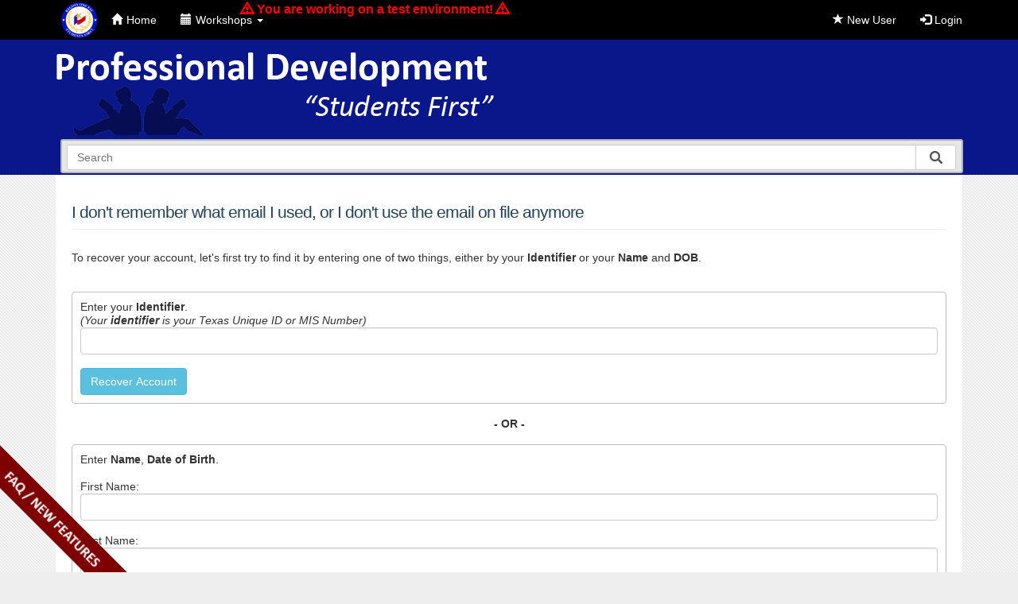

--- FILE ---
content_type: text/html; charset=utf-8
request_url: https://apps.esc1.net/ProfessionalDevelopmentTest/RegionOne/UserAccount/RecoverAccount
body_size: 21360
content:


<!DOCTYPE html>
<html>
<head>
    <meta http-equiv="X-UA-Compatible" content="IE=9; IE=8; IE=7; IE=EDGE" />
    <meta charset="utf-8" />
    <meta name="viewport" content="width=device-width, initial-scale=1.0">
    
    <link rel="icon" type="image/x-icon" href="/ProfessionalDevelopmentTest/Content/Images/favicon1.ico">
    <link rel="shortcut icon" href="/ProfessionalDevelopmentTest/Content/Images/favicon1.ico" type="image/x-icon" />
    <title>Recover Account -  Professional Development</title>
    <link href="/ProfessionalDevelopmentTest/Content/css?v=g2K843zUf3pA3vD6qMMc9YvO87OMBGB1A-ygfylEYcI1" rel="stylesheet"/>

    <script src="/ProfessionalDevelopmentTest/bundles/modernizr?v=wBEWDufH_8Md-Pbioxomt90vm6tJN2Pyy9u9zHtWsPo1"></script>

    <script src="/ProfessionalDevelopmentTest/bundles/jquery?v=FVs3ACwOLIVInrAl5sdzR2jrCDmVOWFbZMY6g6Q0ulE1"></script>

    <script src="/ProfessionalDevelopmentTest/bundles/bootstrap?v=8I5mO8IxGGrE8-TiHSCUjWtDHKukBH99I3_AapYGdDc1"></script>

    <link href="/ProfessionalDevelopmentTest/Content/bootstrap-switch.css" rel="stylesheet" />
    <script src="/ProfessionalDevelopmentTest/Scripts/bootstrap-switch.js"></script>
    <link href="/ProfessionalDevelopmentTest/Content/FAQ.css" rel="stylesheet" />
    
    <!-- Latest compiled and minified CSS -->
    <link href="/ProfessionalDevelopmentTest/Content/SumoSelect/sumoselect.min.css" rel="stylesheet" />
    <!-- Latest compiled and minified JavaScript -->
    <script src="/ProfessionalDevelopmentTest/Scripts/SumoSelect/jquery.sumoselect.min.js"></script>

    <!--[if lt IE 9]>
      <script src="https://html5shiv.googlecode.com/svn/trunk/html5.js"></script>
    <![endif]-->

    <script>
        $(document).ready(function () {
            $('[data-toggle="tooltip"]').tooltip({
                placement : 'top'
            });
        });

        //For Bootstrap modal window
        $(function () {
            var shouldExecuteModal = "";
            var disableclose = "";
            if(disableclose){
                if (shouldExecuteModal) {
                    BootstrapDialog.show({
                        title: "",
                        message: "",
                        type: BootstrapDialog.,
                        backdrop: 'static',
                        keyboard: false,
                        closable: false
                });
            }
            }
            else{
                if (shouldExecuteModal) {
                    BootstrapDialog.show({
                        title: "",
                        message: "",
                        type: BootstrapDialog.,
                        draggable: true,
                        buttons: [{
                            label: 'Close',
                            cssClass: 'btn-info',
                            action: function (dialogItself) {
                                dialogItself.close();
                            }
                        }]
                    });
                }
            }

        });

        function updateemail(){
            var str = $(".updateemail_btn").attr("id").split('_');
            $.ajax({
                url: '/ProfessionalDevelopmentTest/RegionOne/UserAccount/UpdateEmail',
                type: 'POST',
                data: { "pid" : str[1], "newemail" : $("#newemail").val() },
                success: function (html) {
                    location.reload();
                },
                error: function (xhr, status, error) {
                    var err = eval("(" + xhr.responseText + ")");
                    alert(err.Message);
                }
            });
        }
    </script>

    

<style>
    .navbar {
        background-color: #000000;
    }

    .navbar-inverse .navbar-nav > .open > a {
        background-color: #0A178A !important;
        color: #FFFFFF !important;
    }

    .dropdown-menu > li > a:hover,
    .dropdown-menu > li > a:focus {
        background-color: #0A178A;
    }

    .navbar-inverse .navbar-nav > li > a {
        color: #FFFFFF;
    }

    .navbar-inverse .navbar-nav > li > a:hover {
        background-color: #0A178A !important;
        color: #FFFFFF !important;
    }

    header {
        width: 100%;
    }

    header .banner {
        background: url('https://apps.esc1.net/ProfessionalDevelopmentFiles/Website/108950/banner.png') no-repeat;
        background-size: contain;
    }

    .top-bg {
        width: 100%;
        position: absolute;
        background: #0A178A;
        z-index: -1;
    }

    @media (max-width: 465px) {
      header .banner {
        background: url('https://apps.esc1.net/ProfessionalDevelopmentFiles/Website/108950/banner-mobile.png') no-repeat;
        background-size: contain;
      }
    }
</style>

<script>
    $(document).ready(function () {
        var homeNotice = '';
        
        if (homeNotice !== '') {
            $('#Custom-HomeNotice').html(homeNotice);
        }
    });
</script>


<script>
    $(document).ready(function () {
        var EntityMessage = '';

        if (EntityMessage !== '') {
            $('#EntityMessage').html(EntityMessage);
        } else {
            $('#EntityMessage').hide();
        }
    });
</script>

    <!-- Start Google Analytics -->
<script>
  (function(i,s,o,g,r,a,m){i['GoogleAnalyticsObject']=r;i[r]=i[r]||function(){
  (i[r].q=i[r].q||[]).push(arguments)},i[r].l=1*new Date();a=s.createElement(o),
  m=s.getElementsByTagName(o)[0];a.async=1;a.src=g;m.parentNode.insertBefore(a,m)
  })(window,document,'script','https://www.google-analytics.com/analytics.js','ga');

  ga('create', 'UA-78565448-1', 'auto');
  ga('send', 'pageview');

</script>
<!-- End Google Analytics -->
</head>
<body>

    <div id="testEnvNotice" class="hidden">
        <span class="glyphicon glyphicon-warning-sign"></span> You are working on a test environment! <span class="glyphicon glyphicon-warning-sign"></span>
    </div>
    

    <a href="#" class="back-to-top">Back to Top</a>

    <div class="outmost-wrapper">
        

<div class="navbar navbar-inverse navbar-fixed-top">
    <div class="container">

        <div class="navbar-header">
            <button type="button" class="navbar-toggle" data-toggle="collapse" data-target=".navbar-collapse">
                <span class="icon-bar"></span>
                <span class="icon-bar"></span>
                <span class="icon-bar"></span>
            </button>
                <a href="http://www.esc1.net" id="esclogo">
                    <img src="/ProfessionalDevelopmentTest/Content/Images/esc1logo3.png" />
                </a>
        </div>

        <div class="navbar-collapse collapse">
            <ul class="nav navbar-nav">
                <li><a href="/ProfessionalDevelopmentTest/"><span class="glyphicon glyphicon-home"></span>Home</a></li>
                                    <li class="dropdown">
                        <a href="#" class="dropdown-toggle" data-toggle="dropdown" role="button" aria-haspopup="true" aria-expanded="false">
                            <span class="glyphicon glyphicon-calendar"></span>Workshops <span class="caret"></span>
                        </a>
                        <ul class="dropdown-menu">
                                    <li><a href="/ProfessionalDevelopmentTest/RegionOne/Home/SearchWorkshops">Search Workshops</a></li>
                                                                <li><a href="/ProfessionalDevelopmentTest/RegionOne/Home/CancellationRefundPolicy">Cancellation/Refund Policy</a></li>

                        </ul>
                    </li>

                                            </ul>
                <ul class="nav navbar-nav navbar-right">
                        <li><a href="/ProfessionalDevelopmentTest/RegionOne/UserAccount/Registration"><span class="glyphicon glyphicon-star"></span> New User</a></li>
                    <li><a href="/ProfessionalDevelopmentTest/RegionOne/UserAccount/Login"><span class="glyphicon glyphicon-log-in"></span> Login</a></li>
                    
                </ul>
                <script>
                    var remember = ;
                    var userEmailRemember = "";
                    if (remember) {
                        $("#Email").val(userEmailRemember);
                        $("#rememberMe").prop("checked", true);
                    }
                </script>
        </div>
    </div>
</div>

<script>
    $(function () {
        var shouldExecuteJs = "";
        var msg = "".trim();
        if (shouldExecuteJs || msg != "") {
            $("#drpdown").addClass("open");
        }
    });

    function loginnewemail(){
        $.ajax({
            url: '/ProfessionalDevelopmentTest/RegionOne/UserAccount/UpdateEmailTx',
            type: 'POST',
            data: { "tst":"tst" },
            success: function (html) {
                if (html.error)
                    alert(html.error);
                else{
                    //Since it passed Login them in with the new email
                    $.ajax({
                        url: '/ProfessionalDevelopmentTest/RegionOne/UserAccount/Login',
                        type: 'POST',
                        data: { "Email": "", "Passwd" : "" },
                        success: function (html) {
                            if (html.error)
                                alert(html.error);
                            else{
                                //Since it passed Login them in with the new email
                                window.location.href = "/ProfessionalDevelopmentTest/";
                            }
                        }
                    });
                }
            }
        });
    }
</script>

        <div class="top-bg"></div>
        <div class="container body-content">
            
<script type="text/javascript">

    $(document).ready(function () {
        $('#gen_search').bind("enterKey", function (e) {
            var crite = $("#gen_search").val();
            if (crite[0] == '-')
            {
                var str = crite.split('-');
                crite = str[1];
            }
            var newURL = '/ProfessionalDevelopmentTest/RegionOne/Home/SearchWorkshops?criteria=_str_'.replace('_str_', crite)
            window.location.href = newURL;
        });
        $('#gen_search').keyup(function (e) {
            if (e.keyCode == 13) {
                if ($('#gen_search').val().trim() != "") {
                    $(this).trigger("enterKey");
                }
            }
        });

        $('#gen_search_btn').click(function () {
            if ($('#gen_search').val().trim() != "") {
                var newURL = '/ProfessionalDevelopmentTest/RegionOne/Home/SearchWorkshops?criteria=_str_'.replace('_str_', $("#gen_search").val())
                window.location.href = newURL;
            }
        });

        $.typeahead({
        input: '.typeahead-wk',
        minLength: 1,
        maxItem: 0,
        offset: false,
        hint: true,
        source: {
            car: {
                ajax: {
                    type: "POST",
                    url: "/ProfessionalDevelopmentTest/RegionOne/Home/SearchForTypeAhead",
                    data: {
                        myKey: "myValue"
                    }
                }
            }
        },
        callback: {
            onClick: function (node, a, item, event) {
                var str = item.display.split('-');
                var link = "/ProfessionalDevelopmentTest/RegionOne/Registration/Workshop/_1_";
                link = link.replace("_1_", str[1]);
                location.href = link;
            }
        }

    });


    });
</script>

<header>
    <div class="row">
        <div class="col-md-12 banner">
            
        </div>
        <div class="col-md-2 col-sm-3  pull-right search-box-div">
            
            <form name="searchFrm2" id="searchFrm2">
                <div class="typeahead__container">
                    <div class="typeahead__field">
                        <span class="typeahead__query">
                            <input name="criteria" class="typeahead-wk" type="search" placeholder="Search" autocomplete="off" id="gen_search">
                        </span>
                        <span class="typeahead__button">
                            <button type="button" id="gen_search_btn">
                                <i class="typeahead__search-icon"></i>
                            </button>
                        </span>

                    </div>
                </div>
            </form>

        </div>
    </div>
</header>
<script src="/ProfessionalDevelopmentTest/Scripts/jquery.typeahead.min.js"></script>
<link href="/ProfessionalDevelopmentTest/Content/jquery.typeahead.min.css" rel="stylesheet" />
            <main>

                
                

<script src="/ProfessionalDevelopmentTest/Scripts/jquery.datetimepicker.js"></script>
<link href="/ProfessionalDevelopmentTest/Content/jquery.datetimepicker.css" rel="stylesheet" />
<h2>I don't remember what email I used, or I don't use the email on file anymore</h2>
<hr /><br />
<div>
    <form id="frm_user">
        <div class="row">
            <div class="col-md-12">
                To recover your account, let's first try to find it by entering one of two things, either by your <strong>Identifier</strong> or your <strong>Name</strong> and <strong>DOB</strong>.<br />
            </div>
        </div>
        <br /><br />
        <div class="row">
            <div class="col-md-12">
                <div class="divWithBorder">
                    Enter your <strong>Identifier</strong>.<br />
                    <i>(Your <strong>identifier</strong> is your Texas Unique ID or MIS Number)</i><br />
                    <input autocomplete="off" class="form-control" data-val="true" data-val-required="Required Field" id="identifier" name="Identifier" type="text" value="" /><br />
                    <div class="row">
                        <div class="col-md-12">
                            <input type="button" value="Recover Account" class="btn btn-info btnUser" id="btnIdentifier" />
                        </div>
                    </div>
                </div>                
            </div>
        </div>
        <br />
        <div class="row">
            <div class="col-md-12" style="text-align:center">
                <strong>- OR -</strong>
            </div>
        </div>
        <br />
        <div class="row"  >
            <div class="col-md-12">
                <div class="divWithBorder">
                    Enter <strong>Name</strong>, <strong>Date of Birth</strong>.<br /><br />
                    <div class="row">
                        <div class="col-md-12">
                            First Name:<br />
                            <input autocomplete="off" class="form-control" data-val="true" data-val-required="Required Field" id="FirstName" name="FirstName" type="text" value="" />
                            <input data-val="true" data-val-number="The field DistrictNumber must be a number." id="DistrictNumber" name="DistrictNumber" type="hidden" value="" />
                        </div>
                    </div><br />
                    <div class="row">
                        <div class="col-md-12">
                            Last Name:<br />
                            <input autocomplete="off" class="form-control" data-val="true" data-val-required="Required Field" id="LastName" name="LastName" type="text" value="" />
                        </div>
                    </div><br />
                    <div class="row">
                        <div class="col-md-12">
                            Date of Birth: (mm/dd/yyyy)<br />
                            <input autocomplete="off" class="form-control dtpicker" id="dateofbirth" name="DateOfBirth" type="text" value="" />
                        </div>
                    </div><br />
                    <div class="row">
                        <div class="col-md-12">
                            <input type="button" value="Recover Account" class="btn btn-info btnUser" id="btnNameDob" />
                        </div>
                    </div>
                </div>                
            </div>
        </div><br />
        
    </form>
</div>
<div id="mdlRecoverAccount" class="modal fade" data-backdrop="static" data-keyboard="false" role="dialog">
    <div class="modal-dialog">
        <!-- Modal content-->
        <div class="modal-content">
            <div class="modal-header" style="background-color:#FFCC00;color:white" id="msgRecoverAccountHeader">
                <button type="button" class="close" data-dismiss="modal">&times;</button>
                <h2 class="modal-title" id="msgRecoverAccountTitle">Recover Account</h2>
            </div>
            <div class="modal-body">
                <form id="frm_recoverEmail"></form>
            </div>
        </div>
    </div>
</div>

<script>
    $(document).ready(function () {
        $('.dtpicker').datetimepicker({
            format: 'm/d/Y',
            timepicker: false
        });
        $(".btnUser").click(function () {
            var passed = true;
            if ($(this).attr("id") == "btnNameDob") {
                $("#identifier").val("");
                if (!$("#FirstName").val() || !$("#LastName").val() || !$("#dateofbirth").val()) {
                    passed = false;
                    alert("Please enter your first name, last name and date of birth.");
                }
            }
            else {
                if($("#identifier").val().trim() == "")
                {
                    passed = false;
                    alert("Please enter your idetifier.");
                }
            }
            if (passed) {
                $.ajax({
                    url: '/ProfessionalDevelopmentTest/RegionOne/UserAccount/RecoverAccount',
                    type: 'POST',
                    data: $("#frm_user").serializeArray(),
                    success: function (html) {
                        if (html.error) {
                            alert(html.error);
                        }
                        else {
                            $("#frm_recoverEmail").html("");
                            $("#frm_recoverEmail").html(html);
                            $("#mdlRecoverAccount").modal('show');
                        }
                    },
                    error: function (xhr, status, error) {
                        var err = eval("(" + xhr.responseText + ")");
                        alert(err.Message);
                    }
                });
            }            
        });
    });
</script>


                
                <div class=" hidden-print">
                    <a href="/ProfessionalDevelopmentTest/RegionOne/Home/FAQ" class="fixedbutton"><img src="/ProfessionalDevelopmentTest/Content/Images/FAQ.png" style="width:75%; height:75%" /></a>
                    <a href="/ProfessionalDevelopmentTest/RegionOne/Home/FAQ" class="fixedbutton2"><img src="/ProfessionalDevelopmentTest/Content/Images/FAQ_small.png" style="width:100%; height:100%" /></a>
                </div>
            </main>

        </div>

        <footer>
    <div class="container">
        <div class="row">
            <div class="col-md-4 col-sm-6 footer-elements">
                <p>
                    Copyright © 2019 Omnitrack Software<br />
                    All rights reserved
                </p>
            </div>
            <div class="col-md-4 col-md-offset-4 col-sm-6 footer-elements omnitrack">
                <a href="https://apps.esc1.net/OmniSuite/Track/" target="_blank">
                    <img src="/ProfessionalDevelopmentTest/Content/Images/omnitrack-small.png" />
                </a>
            </div>
        </div>
    </div>
</footer>

    </div>

    


    <script src="/ProfessionalDevelopmentTest/Scripts/polyfill-string_includes.js"></script>
    <script src="/ProfessionalDevelopmentTest/Scripts/polyfill-dataset.js"></script>

    

    <script>
        //For 'Back to Top' button
        var amountScrolled = 300;
        $(window).scroll(function () {
            if ($(window).scrollTop() > amountScrolled) {
                $('a.back-to-top').fadeIn('slow');
            } else {
                $('a.back-to-top').fadeOut('slow');
            }
        });
        $('a.back-to-top').click(function () {
            $('html, body').animate({
                scrollTop: 0
            }, 700);
            return false;
        });

        //Detecting if environment is test
        var url = window.location.href
        if (url.toLowerCase().includes('professionaldevelopmenttest')) {
            $('#testEnvNotice').removeClass("hidden");
        }
    </script>

</body>
</html>


--- FILE ---
content_type: application/javascript
request_url: https://apps.esc1.net/ProfessionalDevelopmentTest/Scripts/polyfill-dataset.js
body_size: 3849
content:
/**
 * Add dataset support to elements
 * No globals, no overriding prototype with non-standard methods, 
 *   handles CamelCase properly, attempts to use standard 
 *   Object.defineProperty() (and Function bind()) methods, 
 *   falls back to native implementation when existing
 * Inspired by http://code.eligrey.com/html5/dataset/ 
 *   (via https://github.com/adalgiso/html5-dataset/blob/master/html5-dataset.js )
 * Depends on Function.bind and Object.defineProperty/Object.getOwnPropertyDescriptor (polyfills below)
 * All code below is Licensed under the X11/MIT License
*/

// Inspired by https://developer.mozilla.org/en-US/docs/JavaScript/Reference/Global_Objects/Function/bind#Compatibility
Function.prototype.bind||(Function.prototype.bind=function(t){"use strict";if("function"!=typeof this)throw new TypeError("Function.prototype.bind - what is trying to be bound is not callable");var o=Array.prototype.slice.call(arguments,1),n=this,i=function(){},r=function(){return n.apply(this instanceof i&&t?this:t,o.concat(Array.prototype.slice.call(arguments)))};return i.prototype=this.prototype,r.prototype=new i,r});

/*
 * Xccessors Standard: Cross-browser ECMAScript 5 accessors
 * http://purl.eligrey.com/github/Xccessors
 * 
 * 2010-06-21
 * 
 * By Eli Grey, http://eligrey.com
 * 
 * A shim that partially implements Object.defineProperty,
 * Object.getOwnPropertyDescriptor, and Object.defineProperties in browsers that have
 * legacy __(define|lookup)[GS]etter__ support.
 * 
 * Licensed under the X11/MIT License
 *   See LICENSE.md
*/

// Removed a few JSLint options as Notepad++ JSLint validator complaining and 
//   made comply with JSLint; also moved 'use strict' inside function
/*jslint white: true, undef: true, plusplus: true,
  bitwise: true, regexp: true, newcap: true, maxlen: 90 */

/*! @source http://purl.eligrey.com/github/Xccessors/blob/master/xccessors-standard.js*/
if(function(){"use strict";var e=Object.prototype,t=e.__defineGetter__,r=e.__defineSetter__,n=e.__lookupGetter__,o=e.__lookupSetter__,a=e.hasOwnProperty;t&&r&&n&&o&&(Object.defineProperty||(Object.defineProperty=function(e,i,c){if(arguments.length<3)throw new TypeError("Arguments not optional");if(i+="",a.call(c,"value")&&(n.call(e,i)||o.call(e,i)||(e[i]=c.value),a.call(c,"get")||a.call(c,"set")))throw new TypeError("Cannot specify an accessor and a value");if(!(c.writable&&c.enumerable&&c.configurable))throw new TypeError("This implementation of Object.defineProperty does not support false for configurable, enumerable, or writable.");return c.get&&t.call(e,i,c.get),c.set&&r.call(e,i,c.set),e}),Object.getOwnPropertyDescriptor||(Object.getOwnPropertyDescriptor=function(e,t){if(arguments.length<2)throw new TypeError("Arguments not optional.");t+="";var r={configurable:!0,enumerable:!0,writable:!0},i=n.call(e,t),c=o.call(e,t);return a.call(e,t)?i||c?(delete r.writable,r.get=r.set=void 0,i&&(r.get=i),c&&(r.set=c),r):(r.value=e[t],r):r}),Object.defineProperties||(Object.defineProperties=function(e,t){var r;for(r in t)a.call(t,r)&&Object.defineProperty(e,r,t[r])}))}(),!(document.documentElement.dataset||Object.getOwnPropertyDescriptor(Element.prototype,"dataset")&&Object.getOwnPropertyDescriptor(Element.prototype,"dataset").get)){var propDescriptor={enumerable:!0,get:function(){"use strict";var e,t,r,n,o,a,i=this.attributes,c=i.length,l=function(e){return e.charAt(1).toUpperCase()},p=function(){return this},s=function(e,t){return void 0!==t?this.setAttribute(e,t):this.removeAttribute(e)};try{({}).__defineGetter__("test",function(){}),t={}}catch(e){t=document.createElement("div")}for(e=0;e<c;e++)if((a=i[e])&&a.name&&/^data-\w[\w\-]*$/.test(a.name)){r=a.value,o=(n=a.name).substr(5).replace(/-./g,l);try{Object.defineProperty(t,o,{enumerable:this.enumerable,get:p.bind(r||""),set:s.bind(this,n)})}catch(e){t[o]=r}}return t}};try{Object.defineProperty(Element.prototype,"dataset",propDescriptor)}catch(e){propDescriptor.enumerable=!1,Object.defineProperty(Element.prototype,"dataset",propDescriptor)}}
